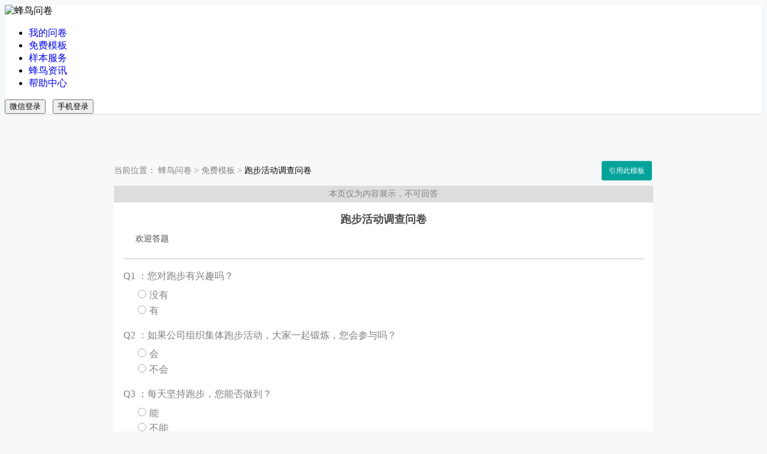

--- FILE ---
content_type: text/html; charset=utf-8
request_url: https://www.fnwenjuan.cn/Templates/Details/27936360378001
body_size: 4753
content:
<!DOCTYPE html>
<html>
<head>
    <meta name="viewport" content="width=device-width" />
    <title>跑步活动调查问卷-活动测试-蜂鸟问卷</title>
    <meta name="keywords" />
    <meta name="description" />
    <link href="/css/home/home-common.css?v=YbZKKfMkfPAGE2oyJ13Sn2Nv5e2C5vL25npmcuCDoWI" rel="stylesheet" />
    <script src="/lib/jquery/dist/jquery.min.js"></script>
    <script src="/lib/jquery-ui-1.12.1/jquery-ui.min.js"></script>
    <script src="https://res.wx.qq.com/connect/zh_CN/htmledition/js/wxLogin.js"></script>
    <script src="/js/site.js?v=1H5JNzkbLiJ63NX9QZop-I8XWTmJYcOqB_ykSp6rzP4"></script>
    <script src="/lib/jquery-cookie/jquery.cookie.js"></script>
    <script>
        $.cookie.json = true;
    </script>
    <script type="text/javascript">
        $(function () {
            $('.logo img').click(function () {
                window.location.href = "/";
            });
            $('.btn_resigter').click(function () {
                window.location.href = '/Account/Login';
            });
            $('#btn_wechatLogin').click(function () {
                window.location.href = '/Account/WeChatScan';
            });
        })
    </script>

    <script>
        window.WEILING_FEED = {
            wl_id: "ww1facb07668d90fae", // 创建高级智能码的页面获取 corp_id
            wl_qrcode_id: "1514161485658595328", // 创建高级智能码的页面获取code_channel_id
            wl_abbrev_name: "蜂鸟问卷", // 网站企业名称（建议填写简称）,非必填
        };
        (function () {
            var wl = document.createElement("script");
            wl.src = "https://material.weiling.cn/h5/willing-third-party-js/qrcode-A.min.js?" + Number(new
                Date());// 样式.js 可以在此替换 ，参见上方样式一(A)、样式二(C)
            wl.id = "wlQRCode";
            if (!document.getElementById("wlQRCode")) {
                var s = document.getElementsByTagName("script")[0];
                s.parentNode.insertBefore(wl, s);
            }
        })();
    </script>



    




    <style type="text/css">
        .logo img {
            cursor: pointer;
        }

        .activeLi {
            color: #049EA3 !important;
            border-bottom: 2px solid #049EA3;
        }
    </style>
</head>
<body>
    <header>
        <div class="header-container">
            <div class="empty-header">
            </div>
            <div class="logo">
                <img src="/images/logo/heng-1.png" alt="蜂鸟问卷" />
            </div>
            <div class="navbar">
                <ul id="navbar-ul">
                    <li>
                        <a href="/Questionnaire">我的问卷</a>
                    </li>
                    <li><a href="/Home/NewTemplates">免费模板<span class="new"></span></a></li>
                    <li><a href="/Home/SampleService">样本服务<span class="hot"></span></a></li>
                    <li><a href="/Home/News">蜂鸟资讯</a></li>
                    <li><a href="/Home/Help">帮助中心</a></li>
                </ul>
            </div>
                    <div class="operaction">
                        <button class="btn_login" id="btn_wechatLogin">微信登录</button>
                        &nbsp;  <button class="btn_resigter">手机登录</button>
                    </div>
            <div class="empty-header">

            </div>
        </div>
    </header>

    <div id="wechat_code">

    </div>



    

<style type="text/css">
    a
    {
        text-decoration: none !important;
    }

        a:visited, a:focus
        {
            color: initial !important;
        }

    body
    {
        background: #F7F8FA;
    }

    .header-container
    {
        box-shadow: 0 2px 2px 0 #e9eaeb;
        background: white;
    }

    .template-container
    {
        margin: 0 auto;
        margin-top: 70px;
        width: 900px;
    }

    .location
    {
        position: relative;
        font-size: 14px;
        padding: 16px 0;
        max-width: 800px;
        text-overflow: ellipsis;
        white-space: nowrap;
    }

        .location a, .location span
        {
            color: #808080 !important;
        }

        .location .createByTemplate
        {
            position: absolute;
            right: -140px;
            top: 50%;
            transform: translateX(-50%) translateY(-50%);
            color: white;
            background-color: #00a29a;
            padding: 6px 10px;
            font-size: 12px;
            border-radius: 4px;
            border-color: transparent;
            cursor: pointer;
        }

    .preview-page
    {
        width: 100%;
        height: 100%;
    }





    .preview-container
    {
        padding-bottom: 40px;
        background-color: white;
    }

        .preview-container .tips
        {
            color: #808080;
            font-size: 14px;
            padding: 0.3rem 0.2rem;
            text-align: center;
            background-color: #ddd;
        }

            .preview-container .tips a
            {
                text-decoration: underline;
                color: #00a29a;
            }


    .questions-header
    {
        background-color: white;
        color: #4c4c4c;
        padding: 1rem 1rem 0.5rem 1rem;
    }

        .questions-header .question-title
        {
            font-size: 18px;
            font-weight: bold;
            text-align: center;
        }

        .questions-header .comment
        {
            font-size: 14px;
            line-height: 1.5;
            padding: 10px 20px;
        }

        .questions-header hr
        {
            height: 2px;
            background-color: #ddd;
            border: 0;
            margin-top: 0.8rem;
        }

    .question-container
    {
        padding: 0 1rem;
        background-color: white;
        font-size: 16px;
        line-height: 1.5;
        color: #808080;
    }

        .question-container .ques
        {
            margin-bottom: 0.6rem;
        }

            .question-container .ques .options
            {
                padding: 6px 24px;
            }

    .ques-remark .ques-title
    {
        word-break: break-all
    }

    .sr-options,
    .r-option,
    .rg-options,
    .mt-options,
    .mc-options
    {
        margin: 0.1rem 0;
    }

        .sr-options .sr-icon
        {
            display: inline-block;
            border: 1px solid #aeacac;
            height: 12px;
            width: 12px;
            border-radius: 100%;
            margin-right: 0.04rem;
        }

        .mc-options .mc-icon
        {
            display: inline-block;
            border: 1px solid #aeacac;
            height: 12px;
            width: 12px;
            margin-right: 0.04rem;
        }

    .options .t-options
    {
        width: 30%;
        border-top: 1px solid #b2b2b2;
        margin-top: 0.5rem;
    }

    .options .mt-options .mt-line
    {
        width: 30%;
        border-top: 1px solid #b2b2b2;
        margin: 0.3rem 0;
    }

    .options .r-options .r-icon
    {
        display: inline-block;
        height: 16px;
        width: 16px;
        margin-right: 0.04rem;
        background-image: url('/images/common/icon-order.png');
        background-size: 100%;
    }



    .button-container
    {
        text-align: center;
        margin: 10px 0 10px 0;
    }

        .button-container button
        {
            color: white;
            background-color: #00a29a;
            padding: 6px 10px;
            font-size: 12px;
            border-radius: 4px;
            border-color: transparent;
            cursor: pointer;
        }

            .button-container button:active
            {
                background-color: #00a29a !important;
            }
</style>

<div class="template-container">
    <div class="location">
        <span>
            当前位置：
        </span><a href="/" title="蜂鸟问卷">蜂鸟问卷</a>
        <span>></span>
        <a href="/Home/NewTemplates" title="免费模板">免费模板</a>
        <span> ></span>
        跑步活动调查问卷
        <button class="createByTemplate">引用此模板</button>
    </div>
    <div class="preview-page">
        <div class="preview-container">
            <div class="tips">本页仅为内容展示，不可回答</div>
            <div class="questions-header">
                <div class="question-title">跑步活动调查问卷</div>
                <div class="comment">
                    欢迎答题
                </div>
                <hr />
            </div>
            <div class="question-container">
                        <div class="ques" data-questionid="27936360378002">
                            <div class="ques-title"><text>Q</text>1 ：您对跑步有兴趣吗？</div>
                            <div class="options">
                                    <div class="sr-options">
                                        <span class="sr-icon"></span>
                                        <label>没有</label>
                                    </div>
                                    <div class="sr-options">
                                        <span class="sr-icon"></span>
                                        <label>有</label>
                                    </div>
                            </div>
                        </div>
                        <div class="ques" data-questionid="27936360378005">
                            <div class="ques-title"><text>Q</text>2 ：如果公司组织集体跑步活动，大家一起锻炼，您会参与吗？</div>
                            <div class="options">
                                    <div class="sr-options">
                                        <span class="sr-icon"></span>
                                        <label>会</label>
                                    </div>
                                    <div class="sr-options">
                                        <span class="sr-icon"></span>
                                        <label>不会</label>
                                    </div>
                            </div>
                        </div>
                        <div class="ques" data-questionid="27936360378008">
                            <div class="ques-title"><text>Q</text>3 ：每天坚持跑步，您能否做到？</div>
                            <div class="options">
                                    <div class="sr-options">
                                        <span class="sr-icon"></span>
                                        <label>能</label>
                                    </div>
                                    <div class="sr-options">
                                        <span class="sr-icon"></span>
                                        <label>不能</label>
                                    </div>
                            </div>
                        </div>
                        <div class="ques" data-questionid="27936360378011">
                            <div class="ques-title"><text>Q</text>4 ：您认为多长时间组织一次跑步活动比较合适？</div>
                            <div class="options">
                                    <div class="sr-options">
                                        <span class="sr-icon"></span>
                                        <label>一周一次</label>
                                    </div>
                                    <div class="sr-options">
                                        <span class="sr-icon"></span>
                                        <label>两周一次</label>
                                    </div>
                                    <div class="sr-options">
                                        <span class="sr-icon"></span>
                                        <label>一月一次</label>
                                    </div>
                            </div>
                        </div>
                        <div class="ques" data-questionid="27936360378015">
                            <div class="ques-title"><text>Q</text>5 ：如果公司每周组织跑步活动，您希望在什么时间进行？</div>
                            <div class="options">
                                    <div class="sr-options">
                                        <span class="sr-icon"></span>
                                        <label>周六或周日的上午进行</label>
                                    </div>
                                    <div class="sr-options">
                                        <span class="sr-icon"></span>
                                        <label>周六或周日的下午进行</label>
                                    </div>
                            </div>
                        </div>
                        <div class="ques" data-questionid="27936360378018">
                            <div class="ques-title"><text>Q</text>6 ：如果公司每周组织跑步活动，您会选择跑多少公里？</div>
                            <div class="options">
                                    <div class="sr-options">
                                        <span class="sr-icon"></span>
                                        <label>10公里</label>
                                    </div>
                                    <div class="sr-options">
                                        <span class="sr-icon"></span>
                                        <label>5公里</label>
                                    </div>
                                    <div class="sr-options">
                                        <span class="sr-icon"></span>
                                        <label>3公里</label>
                                    </div>
                            </div>
                        </div>
                        <div class="ques" data-questionid="27936360378022">
                            <div class="ques-title"><text>Q</text>7 ：如果公司组织跑步活动，您希望在哪里跑？</div>
                            <div class="options">
                                    <div class="sr-options">
                                        <span class="sr-icon"></span>
                                        <label>xx公园（一圈5公里）</label>
                                    </div>
                                    <div class="sr-options">
                                        <span class="sr-icon"></span>
                                        <label>xx路（一圈8公里）</label>
                                    </div>
                            </div>
                        </div>
                        <div class="ques" data-questionid="27936360378025">
                            <div class="ques-title"><text>Q</text>8 ：除上述两个地点，请您推荐其它可以组织跑步活动的地点。</div>
                            <div class="options">
                                <div class="t-options">

                                </div>
                            </div>
                        </div>
                        <div class="ques" data-questionid="27936360378027">
                            <div class="ques-title"><text>Q</text>9 ：您觉得组织健身类信息咨询，是否有必要？</div>
                            <div class="options">
                                    <div class="sr-options">
                                        <span class="sr-icon"></span>
                                        <label>有</label>
                                    </div>
                                    <div class="sr-options">
                                        <span class="sr-icon"></span>
                                        <label>没有</label>
                                    </div>
                            </div>
                        </div>
            </div>
        </div>
    </div>
    <div class="button-container">
        <button class="createByTemplate">引用此模板</button>
    </div>
</div>

<input type="hidden" name="templateId" value="27936360378001" />
<script src="/js/service/ajaxService.js"></script>
<script src="/js/layer-extend.js"></script>
<script>
    $(function () {

        $('.logo img').attr('src', '/images/logo/heng-color.png');

        $('.createByTemplate').on('click', createByTemplate);

    });

    function createByTemplate() {
        var templateId = $('input[name="templateId"]').val();

        var questionsEle = $('.question-container .ques');

        if (questionsEle.length > 0) {
            var templateQuestions = [];

            $.each(questionsEle,
                (idx, ele) => {
                    templateQuestions.push({
                        QuestionID: $(ele).attr('data-questionid'),
                        Sort: parseInt(idx + 1)
                    });
                });

            var data = [
                {
                    TemplateQuestionnaireId: templateId,
                    TemplateQuestions: templateQuestions
                }
            ];

            ajax_post('/Home/CreateTemplates',
                true,
                { postData: JSON.stringify(data) },
                (res) => {
                    if (res.isSuccess === true) {
                        if (res.code === 1) {
                            window.location = '/Questionnaire/Edit/' + res.id;
                        } else {
                            window.location.href = '/Account/Login?redirect=' + encodeURI( '/Templates/Details/' + templateId);
                        }
                    } else {
                        window.location.href = '/Account/Login?redirect=' + encodeURI( '/Templates/Details/' + templateId);

                    }
                },
                () => {
                    $.msg('服务器出错了');
                });
        } else {
            $.msg('没有选中的模板', 2000);

        }
    }
        if ($.trim(document.referrer).length > 0 && document.referrer.indexOf('www.fnwenjuan.cn') == -1) {
        $.cookie("referrer",
            { "source": document.referrer,
                "createTime": '2026-01-31 07:20:05',
                "target": window.location.href,             
              },
            { expires: 0.02, path: '/' });
    }




</script>
    

</body>
</html>


--- FILE ---
content_type: application/javascript; charset=utf-8
request_url: https://material.weiling.cn/h5/willing-third-party-js/qrcode-A.min.js?1769815207400
body_size: 8798
content:
var _0x2d2e=['125px','jmo3aKrsWPZdQa==','W5yhFSkfW6W=','C3bSAxq=','iSoBEmoHW5G=','C2vUza==','WPhdIXhdRCoKW5aOW5/cMCkKWQFcISoh','createElement','z2v0uxjdB2rL','LIVHl','C3r5Bgu=','yxbWBgLJyxrPB24VEc13D3CTzM9YBs11CMXLBMnVzgvK','B8oIdMjrWO3cTePQACoMWOj8','Ae8yW6CK','ugBdKJ4tWP5+a8k9W4/cIN0=','WPVdGConW7/dJh0HWOWr','qr_url','timeout','E8oUWQddOfmLW6z6W6JdUW==','D2LSBgLUz1bVChvWuvjJB2rL','Aw9rsKm=','wu5UvgO=','W5xdVmkNuCosWPhcUCkdu0ddTSkFW5yArL3cGSkuWPRdMXC=','#0053B4','willingPopupQRcode','6AQm6k+b56cb6zsz6k+V','zmoIW7bk','CxjFCg9WDxbFAw1Hz2vFC3r5BgvZ','location','zxzLBNrFAwq=','tcBdI8k9','W5BdMK3cH1y=','Aw5PDa==','setRequestHeader','ywX0','A0OQW6SY','WQFdRfuhW5xcGfeVWPi=','WPhdHXtdRCoKW5aOW5VcMCk8','URL','center','yxbWBhK=','Dvn3B1G=','readyState','ASoyW5hcKH/cI8oUnKhdQSo5W6eUWOfieSkjWQ/cQsrlWPq=','lMRdQcmxpcxcJ28=','zg1PDg4=','hSkqFSkiW5y=','YNnTj','W6BcKCkycCoEWO9UWRFdQIKD','CMvZCg9UC2u=','y3jLyxrLrwXLBwvUDa==','n8oCW5xcJKlcICkNBWBcLCkXWQ4+WOWoeSomW6JdRguq','C1r2yuK=','https://scrm-wx.weiling.cn','12vh','W5KVESkEW4W=','style','pmkJohG=','quzzree=','hCkXzKG7','apply','BwfYz2LUvg9W','12px','yLPeBxK=','Aw50zxj2ywW=','nxb4','WO5kxSk5W5hcGCoL','sSocjx9U','setParams','zgf0yq==','1px\x20solid\x20#EEEEEE','nJaW','log','m3WXFdr8mNWW','W5ddQ8klvq==','HmgEu','stay_time','zxjYB3i=','jMnVzgvFy2HHBM5LBf9Pzd0=','D2XFAwq=','D2XFywjICMv2x25HBwu=','CMvMzxjYzxi=','EvPKz0u=','referrer','WRhdTSkaDG==','mJbWEa==','r1v2ueu=','DxnLCKfNzw50','mti1ChG=','WQNdS8k1d8oU','yuPsru4=','weiling','m8oNmSo6W60=','withCredentials','W7OXW5aF','CgfYC2u=','B3bLBG==','getResponseHeader','W7ngW4ZdOSk+W7GnW6NdLL0=','W5zocCk9dSkJWQ7dPcDrW6SdW5tdRG==','WO3cLexcNvNcL8kVqmoLxq==','r8k4WRSsFa==','test','response','WR7dRMRdMmoQWRbnWQHlumk7uG==','Dg9SBeO=','cjbok','BwfW','qr_popup_styles','siXfS','B25LCNjVCG==','nNWYFdv8mxWZFdr8ma==','DgL0Bgu=','href','mtzWEa==','ue9tva==','wmk0WOiXxa==','B25SB2fK','W4SFWQ/cOCkz','20px','Ahr0Chm6lY9Kzw1VlNDLAwXPBMCUy24=','uNbyANO=','responseText','hL3cQqaI','C3jJ','WPxcVSkiwq==','Bg9N','gL3cTIiO','&url=','WOpdJ8khWQhdLrpcTmo9','AgX1DLi=','y29UC3rYDwn0B3i=','WRpcUvJcOuu=','155px','interval','ASoIWRhdQv4=','CCoEBKW7','CfLlwKK=','WONdHCoCW6pdVw0lWOKDW68f','Ahr0Chm6lY9WCMuUD2vPBgLUzY5JBG==','auto','lCoGmmoQ','tMP0zvm=','gZuBs','BwjSDhC=','扫码加微信咨询','W5Oww0u=','D2f0y2HtDgf5vgLTzq==','W4jFhmkkfSkrWQldTsPnW7OoW7ZdS0e+WPdcGq==','tKX5A2u=','gQria','column','constructor','vwrkDK8=','mSoSmmoRW7VcGmkHW5yHc8k/WPHHtSkxWQb4WRBdSSoQW5Sls8kFlf44W7TCW4RdSCk1W4eEW7HfqmkunNVcKSo8WQ0/aejHW6FcHCkBkSo9W5hdNCk2oCoqbd8uWORcI8kGm8o0zCkcW4dcVdqcsSkFWRxcSaBcTLNdQmkwW6T2k3JdU34vWP5mW5/dP8kHeSofimkQW5aWW7hdUqFcHCoyuq51nsFdPSkCumkvvSkVpCoGBSk5nSkSWRq=','W70AWPu=','EfjvsuC=','lmoxW4JcJW==','WPxdICkoWQBdLq==','pCkWEcb3W7noWRaJWQFdSbZdRmo0WRX+bCkSWRFdRCo5y8kOnYNcQH7dMCoSyCo6WOS=','BKnMtwm=','vSkNWRmzENpcUmk2'];(function(_0x1a68d8,_0x1b1fd6){var _0x2d2e23=function(_0x3538e7){while(--_0x3538e7){_0x1a68d8['push'](_0x1a68d8['shift']());}},_0x24fbcf=function(){var _0x3b3358={'data':{'key':'cookie','value':'timeout'},'setCookie':function(_0x1d77d6,_0x182b5e,_0x2491c7,_0x11428c){_0x11428c=_0x11428c||{};var _0x2e9cb4=_0x182b5e+'='+_0x2491c7,_0x513e6e=0x0;for(var _0xb1549b=0x0,_0x397448=_0x1d77d6['length'];_0xb1549b<_0x397448;_0xb1549b++){var _0x1a12f3=_0x1d77d6[_0xb1549b];_0x2e9cb4+=';\x20'+_0x1a12f3;var _0x44a8d4=_0x1d77d6[_0x1a12f3];_0x1d77d6['push'](_0x44a8d4),_0x397448=_0x1d77d6['length'],_0x44a8d4!==!![]&&(_0x2e9cb4+='='+_0x44a8d4);}_0x11428c['cookie']=_0x2e9cb4;},'removeCookie':function(){return'dev';},'getCookie':function(_0x3a5e7b,_0x3951f3){_0x3a5e7b=_0x3a5e7b||function(_0x38885e){return _0x38885e;};var _0x3c4ba8=_0x3a5e7b(new RegExp('(?:^|;\x20)'+_0x3951f3['replace'](/([.$?*|{}()[]\/+^])/g,'$1')+'=([^;]*)')),_0x339f8=function(_0x2b74f6,_0x4f2b27){_0x2b74f6(++_0x4f2b27);};return _0x339f8(_0x2d2e23,_0x1b1fd6),_0x3c4ba8?decodeURIComponent(_0x3c4ba8[0x1]):undefined;}},_0x3787d2=function(){var _0x557a4b=new RegExp('\x5cw+\x20*\x5c(\x5c)\x20*{\x5cw+\x20*[\x27|\x22].+[\x27|\x22];?\x20*}');return _0x557a4b['test'](_0x3b3358['removeCookie']['toString']());};_0x3b3358['updateCookie']=_0x3787d2;var _0x81ae63='';var _0x5e811a=_0x3b3358['updateCookie']();if(!_0x5e811a)_0x3b3358['setCookie'](['*'],'counter',0x1);else _0x5e811a?_0x81ae63=_0x3b3358['getCookie'](null,'counter'):_0x3b3358['removeCookie']();};_0x24fbcf();}(_0x2d2e,0x158));var _0x24fb=function(_0x1a68d8,_0x1b1fd6){_0x1a68d8=_0x1a68d8-0x17a;var _0x2d2e23=_0x2d2e[_0x1a68d8];return _0x2d2e23;};var _0x3538=function(_0x1a68d8,_0x1b1fd6){_0x1a68d8=_0x1a68d8-0x17a;var _0x2d2e23=_0x2d2e[_0x1a68d8];if(_0x3538['MdKsnN']===undefined){var _0x24fbcf=function(_0x3b3358){var _0x3787d2='abcdefghijklmnopqrstuvwxyzABCDEFGHIJKLMNOPQRSTUVWXYZ0123456789+/=',_0x81ae63=String(_0x3b3358)['replace'](/=+$/,'');var _0x5e811a='';for(var _0x1d77d6=0x0,_0x182b5e,_0x2491c7,_0x11428c=0x0;_0x2491c7=_0x81ae63['charAt'](_0x11428c++);~_0x2491c7&&(_0x182b5e=_0x1d77d6%0x4?_0x182b5e*0x40+_0x2491c7:_0x2491c7,_0x1d77d6++%0x4)?_0x5e811a+=String['fromCharCode'](0xff&_0x182b5e>>(-0x2*_0x1d77d6&0x6)):0x0){_0x2491c7=_0x3787d2['indexOf'](_0x2491c7);}return _0x5e811a;};_0x3538['JvHYtM']=function(_0x2e9cb4){var _0x513e6e=_0x24fbcf(_0x2e9cb4);var _0xb1549b=[];for(var _0x397448=0x0,_0x1a12f3=_0x513e6e['length'];_0x397448<_0x1a12f3;_0x397448++){_0xb1549b+='%'+('00'+_0x513e6e['charCodeAt'](_0x397448)['toString'](0x10))['slice'](-0x2);}return decodeURIComponent(_0xb1549b);},_0x3538['rPPwYc']={},_0x3538['MdKsnN']=!![];}var _0x3538e7=_0x3538['rPPwYc'][_0x1a68d8];if(_0x3538e7===undefined){var _0x44a8d4=function(_0x3a5e7b){this['FEqEvE']=_0x3a5e7b,this['BwMOVL']=[0x1,0x0,0x0],this['IJJIVk']=function(){return'newState';},this['TpjfJB']='\x5cw+\x20*\x5c(\x5c)\x20*{\x5cw+\x20*',this['bHEYhv']='[\x27|\x22].+[\x27|\x22];?\x20*}';};_0x44a8d4['prototype']['JsXpgt']=function(){var _0x3951f3=new RegExp(this['TpjfJB']+this['bHEYhv']),_0x3c4ba8=_0x3951f3['test'](this['IJJIVk']['toString']())?--this['BwMOVL'][0x1]:--this['BwMOVL'][0x0];return this['UgedgD'](_0x3c4ba8);},_0x44a8d4['prototype']['UgedgD']=function(_0x339f8){if(!Boolean(~_0x339f8))return _0x339f8;return this['RvmUth'](this['FEqEvE']);},_0x44a8d4['prototype']['RvmUth']=function(_0x38885e){for(var _0x2b74f6=0x0,_0x4f2b27=this['BwMOVL']['length'];_0x2b74f6<_0x4f2b27;_0x2b74f6++){this['BwMOVL']['push'](Math['round'](Math['random']())),_0x4f2b27=this['BwMOVL']['length'];}return _0x38885e(this['BwMOVL'][0x0]);},new _0x44a8d4(_0x3538)['JsXpgt'](),_0x2d2e23=_0x3538['JvHYtM'](_0x2d2e23),_0x3538['rPPwYc'][_0x1a68d8]=_0x2d2e23;}else _0x2d2e23=_0x3538e7;return _0x2d2e23;};var _0x3b33=function(_0x1a68d8,_0x1b1fd6){_0x1a68d8=_0x1a68d8-0x17a;var _0x2d2e23=_0x2d2e[_0x1a68d8];if(_0x3b33['ITZFZJ']===undefined){var _0x24fbcf=function(_0x3787d2){var _0x81ae63='abcdefghijklmnopqrstuvwxyzABCDEFGHIJKLMNOPQRSTUVWXYZ0123456789+/=',_0x5e811a=String(_0x3787d2)['replace'](/=+$/,'');var _0x1d77d6='';for(var _0x182b5e=0x0,_0x2491c7,_0x11428c,_0x2e9cb4=0x0;_0x11428c=_0x5e811a['charAt'](_0x2e9cb4++);~_0x11428c&&(_0x2491c7=_0x182b5e%0x4?_0x2491c7*0x40+_0x11428c:_0x11428c,_0x182b5e++%0x4)?_0x1d77d6+=String['fromCharCode'](0xff&_0x2491c7>>(-0x2*_0x182b5e&0x6)):0x0){_0x11428c=_0x81ae63['indexOf'](_0x11428c);}return _0x1d77d6;};var _0x3b3358=function(_0x513e6e,_0xb1549b){var _0x397448=[],_0x1a12f3=0x0,_0x44a8d4,_0x3a5e7b='',_0x3951f3='';_0x513e6e=_0x24fbcf(_0x513e6e);for(var _0x339f8=0x0,_0x38885e=_0x513e6e['length'];_0x339f8<_0x38885e;_0x339f8++){_0x3951f3+='%'+('00'+_0x513e6e['charCodeAt'](_0x339f8)['toString'](0x10))['slice'](-0x2);}_0x513e6e=decodeURIComponent(_0x3951f3);var _0x3c4ba8;for(_0x3c4ba8=0x0;_0x3c4ba8<0x100;_0x3c4ba8++){_0x397448[_0x3c4ba8]=_0x3c4ba8;}for(_0x3c4ba8=0x0;_0x3c4ba8<0x100;_0x3c4ba8++){_0x1a12f3=(_0x1a12f3+_0x397448[_0x3c4ba8]+_0xb1549b['charCodeAt'](_0x3c4ba8%_0xb1549b['length']))%0x100,_0x44a8d4=_0x397448[_0x3c4ba8],_0x397448[_0x3c4ba8]=_0x397448[_0x1a12f3],_0x397448[_0x1a12f3]=_0x44a8d4;}_0x3c4ba8=0x0,_0x1a12f3=0x0;for(var _0x2b74f6=0x0;_0x2b74f6<_0x513e6e['length'];_0x2b74f6++){_0x3c4ba8=(_0x3c4ba8+0x1)%0x100,_0x1a12f3=(_0x1a12f3+_0x397448[_0x3c4ba8])%0x100,_0x44a8d4=_0x397448[_0x3c4ba8],_0x397448[_0x3c4ba8]=_0x397448[_0x1a12f3],_0x397448[_0x1a12f3]=_0x44a8d4,_0x3a5e7b+=String['fromCharCode'](_0x513e6e['charCodeAt'](_0x2b74f6)^_0x397448[(_0x397448[_0x3c4ba8]+_0x397448[_0x1a12f3])%0x100]);}return _0x3a5e7b;};_0x3b33['kEOthl']=_0x3b3358,_0x3b33['TfjHWq']={},_0x3b33['ITZFZJ']=!![];}var _0x3538e7=_0x3b33['TfjHWq'][_0x1a68d8];if(_0x3538e7===undefined){if(_0x3b33['NHGvuf']===undefined){var _0x4f2b27=function(_0x557a4b){this['qloYrd']=_0x557a4b,this['RlIHhK']=[0x1,0x0,0x0],this['PGUWpq']=function(){return'newState';},this['mCDNrs']='\x5cw+\x20*\x5c(\x5c)\x20*{\x5cw+\x20*',this['BcPYZf']='[\x27|\x22].+[\x27|\x22];?\x20*}';};_0x4f2b27['prototype']['Zrjcso']=function(){var _0x400cdc=new RegExp(this['mCDNrs']+this['BcPYZf']),_0x3be785=_0x400cdc['test'](this['PGUWpq']['toString']())?--this['RlIHhK'][0x1]:--this['RlIHhK'][0x0];return this['WRbNaR'](_0x3be785);},_0x4f2b27['prototype']['WRbNaR']=function(_0xd7114e){if(!Boolean(~_0xd7114e))return _0xd7114e;return this['sOPVeA'](this['qloYrd']);},_0x4f2b27['prototype']['sOPVeA']=function(_0x1ab58){for(var _0x4a232d=0x0,_0x596367=this['RlIHhK']['length'];_0x4a232d<_0x596367;_0x4a232d++){this['RlIHhK']['push'](Math['round'](Math['random']())),_0x596367=this['RlIHhK']['length'];}return _0x1ab58(this['RlIHhK'][0x0]);},new _0x4f2b27(_0x3b33)['Zrjcso'](),_0x3b33['NHGvuf']=!![];}_0x2d2e23=_0x3b33['kEOthl'](_0x2d2e23,_0x1b1fd6),_0x3b33['TfjHWq'][_0x1a68d8]=_0x2d2e23;}else _0x2d2e23=_0x3538e7;return _0x2d2e23;};var _0x4f8e9=_0x24fb,_0x44e463=_0x3538,_0x41d029=_0x3b33;WEILING_FEED['istest']?WEILING_FEED[_0x41d029(0x189,'whB0')]=='ww69faddedee10e02b'?window[_0x41d029(0x21a,'HCl2')]=_0x44e463(0x1f1):window[_0x41d029(0x18b,'YAy8')]=_0x44e463(0x1de):window[_0x41d029(0x1ca,'@5Ro')]=_0x4f8e9(0x19b);window[_0x4f8e9(0x1c1)]={'name':'','stay_time':0x0,'max_stay_time':0x12c,'timer':'','interval':0x5};var pageOpen={'event_id':'','title':'','from':'','init':function(){var _0x146bef=_0x41d029,_0x2c78f5=_0x44e463,_0x3b369b=_0x4f8e9,_0x66c2b3={'xRUIG':function(_0x2c460f,_0x11f5f6){return _0x2c460f(_0x11f5f6);}};this[_0x3b369b(0x1aa)](),_0x66c2b3[_0x2c78f5(0x202)](clearInterval,weiling[_0x146bef(0x185,'XQPv')]),this[_0x146bef(0x1fa,'tw)u')]();},'setParams':function(){var _0x58947e=_0x44e463;this['from']=document[_0x58947e(0x1b7)];},'startWatchStayTime':function(){var _0x87a33e=_0x4f8e9,_0x34f36c=_0x41d029,_0x327ef2=_0x44e463,_0x77125={'cjbok':function(_0x15e1f2,_0x4c6253){return _0x15e1f2>_0x4c6253;},'HASBL':function(_0x1d13b4,_0x5bcd6e){return _0x1d13b4(_0x5bcd6e);},'pdbVz':function(_0x3a8537,_0x31bf9c){return _0x3a8537*_0x31bf9c;}},_0x57d619=this;_0x57d619[_0x327ef2(0x1f9)](),weiling[_0x34f36c(0x1cb,'zbQ&')]=setInterval(function(){var _0xc42fba=_0x24fb,_0x115d40=_0x327ef2,_0x1fcbd8=_0x34f36c;weiling[_0x1fcbd8(0x217,'G%ju')]+=weiling[_0x115d40(0x1a6)],_0x77125[_0xc42fba(0x1d0)](weiling[_0xc42fba(0x1b2)],weiling[_0x1fcbd8(0x214,'(CEK')])?_0x77125[_0x1fcbd8(0x1a9,'(CEK')](clearInterval,weiling[_0x1fcbd8(0x215,'whB0')]):_0x57d619[_0x115d40(0x1f9)]();},_0x77125['pdbVz'](weiling[_0x87a33e(0x1ec)],0x3e8));},'watchStayTime':function(){var _0x331d67=_0x4f8e9,_0x1dcf11=_0x44e463,_0x15e443=_0x41d029,_0x57566e={'citjE':function(_0x2a527e,_0x42290b){return _0x2a527e===_0x42290b;},'YNnTj':_0x15e443(0x216,'W5Rn'),'aJREN':_0x1dcf11(0x17f),'bZDmy':function(_0x258494,_0x369297){return _0x258494(_0x369297);},'yZdgE':_0x1dcf11(0x1b3),'uSwoX':function(_0x9ff34c,_0x2ac746){return _0x9ff34c===_0x2ac746;},'IHtPu':function(_0x1a3ab5,_0x4ff525){return _0x1a3ab5==_0x4ff525;},'ioQJC':function(_0x166a86,_0x27a104){return _0x166a86==_0x27a104;},'eHUfm':_0x1dcf11(0x1d9),'gZuBs':function(_0x3a7015,_0x4dc1b7){return _0x3a7015+_0x4dc1b7;},'qShMR':_0x15e443(0x209,'(CEK'),'RpXjz':_0x1dcf11(0x213)},_0x4aea76=this,_0x218758=_0x57566e[_0x1dcf11(0x18f)](weiling['stay_time'],0x0)||_0x57566e[_0x15e443(0x1ea,'@5Ro')](_0x4aea76[_0x15e443(0x1e7,')J#A')],'')||_0x57566e[_0x1dcf11(0x17a)](_0x4aea76[_0x15e443(0x207,'zbQ&')],undefined)?0x1:0x2,_0x53ad5f=new XMLHttpRequest();_0x53ad5f[_0x15e443(0x1c4,'6io4')](_0x57566e['eHUfm'],_0x57566e[_0x331d67(0x1f5)](_0x57566e['gZuBs'](_0x57566e['gZuBs'](weilingURL,'/marketing_track/track?corp_id='),WEILING_FEED[_0x1dcf11(0x1b5)])+_0x57566e[_0x15e443(0x1e5,'[ODW')],_0x218758)),_0x53ad5f[_0x331d67(0x1c3)]=!![],_0x53ad5f[_0x331d67(0x219)]=0x1324,_0x53ad5f[_0x331d67(0x187)](_0x57566e[_0x331d67(0x195)],_0x57566e[_0x1dcf11(0x1df)]),_0x53ad5f['onreadystatechange']=function(){var _0x3aff4b=_0x15e443,_0x5dde5d=_0x1dcf11,_0xf48dd3=_0x331d67;if(_0x53ad5f[_0xf48dd3(0x190)]==0x4){if(_0x57566e['citjE'](_0x53ad5f[_0xf48dd3(0x1c7)](_0x57566e[_0x5dde5d(0x17b)]),'application/x-www-form-urlencoded')){var _0x3b2572=JSON[_0x5dde5d(0x1c5)](_0x53ad5f[_0xf48dd3(0x1e0)]);_0x57566e[_0x3aff4b(0x19d,'He)Q')](_0x3b2572['code'],-0x1)&&console[_0x5dde5d(0x1e4)](_0x57566e[_0x5dde5d(0x1c0)]);}else console[_0x5dde5d(0x1e4)](_0x53ad5f['responseText']);}};var _0x52ed8d={};_0x57566e[_0x15e443(0x1e1,'[ODW')](_0x218758,0x1)?_0x52ed8d={'name':WEILING_FEED['wl_abbrev_name']||'网页','referer':document[_0x331d67(0x1b9)],'title':document[_0x1dcf11(0x1d6)],'type':_0x218758,'url':document[_0x331d67(0x18c)]}:_0x52ed8d={'duration':weiling[_0x331d67(0x1b2)],'event_id':_0x4aea76[_0x1dcf11(0x183)],'name':WEILING_FEED[_0x1dcf11(0x1b6)]||'网页','referer':document['referrer'],'title':document[_0x15e443(0x20c,'f*zS')],'type':_0x218758,'url':document[_0x15e443(0x201,'ilvU')]};var _0x3976f5=Object[_0x15e443(0x184,'SSOl')](_0x52ed8d)[_0x1dcf11(0x1d1)](function(_0x54ad8c){var _0x67b62c=_0x1dcf11;return encodeURIComponent(_0x54ad8c)+'='+_0x57566e[_0x67b62c(0x1a5)](encodeURIComponent,_0x52ed8d[_0x54ad8c]);})[_0x15e443(0x180,'Aa(^')]('&');_0x53ad5f[_0x1dcf11(0x20d)](_0x3976f5),_0x53ad5f[_0x1dcf11(0x1db)]=function(_0x4ce4d1){var _0x12a98e=_0x1dcf11,_0x2c97a6=JSON[_0x12a98e(0x1c5)](_0x53ad5f[_0x12a98e(0x197)]);_0x4aea76[_0x12a98e(0x183)]=_0x2c97a6[_0x12a98e(0x183)];},_0x53ad5f[_0x1dcf11(0x1d4)]=function(_0x2aefb2){var _0x35daea=_0x1dcf11,_0x322513=_0x331d67;console[_0x322513(0x1ae)](_0x57566e[_0x35daea(0x1b8)]);};}};window['onpopstate']=function(){var _0x3f6189={'sLVTh':function(_0x54063a,_0xe0e18d){return _0x54063a(_0xe0e18d);}};_0x3f6189['sLVTh'](setTimeout,function(){var _0x285fac=_0x3538;weiling['stay_time']=0x0,pageOpen[_0x285fac(0x186)]();});},function(_0x115ed0){var _0x47b228=_0x41d029,_0x139b52={'MAbZi':function(_0x2fade1,_0x5835a6){return _0x2fade1(_0x5835a6);}},_0x3aca39=_0x115ed0[_0x47b228(0x192,'K6g[')];_0x115ed0[_0x47b228(0x18a,'(grZ')]=function(_0x523615){var _0x477fc2=_0x24fb,_0x2a501d=_0x47b228;return _0x139b52[_0x2a501d(0x1ee,'2#0P')](setTimeout,function(){var _0xa0c056=_0x2a501d,_0x20d02c=_0x24fb;weiling[_0x20d02c(0x1b2)]=0x0,pageOpen[_0xa0c056(0x1f8,'NZiI')]();}),_0x3aca39[_0x477fc2(0x1a2)](_0x115ed0,arguments);};}(window['history']);var createQR={'qr_url':'','qr_popup_styles':{'position':_0x41d029(0x1ed,'HCl2'),'display':'flex','width':_0x4f8e9(0x1eb),'height':'220px','bottom':_0x4f8e9(0x19c),'right':_0x4f8e9(0x1dd),'margin':_0x4f8e9(0x1f2),'alignItems':_0x4f8e9(0x18d),'border':'3px\x20solid\x20transparent','backgroundImage':_0x41d029(0x200,'SZod'),'borderRadius':_0x44e463(0x1bb),'backgroundOrigin':'border-box','backgroundClip':'content-box,\x20border-box','flexDirection':_0x4f8e9(0x1fd),'alignItems':'center','fontSize':_0x44e463(0x1d8),'fontWeight':_0x44e463(0x1ad),'boxShadow':_0x41d029(0x205,'8D&R'),'zIndex':_0x41d029(0x1c8,'CXPV')},'qr_popup_image_styles':{'width':_0x4f8e9(0x208),'height':_0x44e463(0x1be),'margin':_0x4f8e9(0x1a4),'padding':_0x44e463(0x1a7),'border':_0x4f8e9(0x1ac),'borderRadius':_0x41d029(0x1e3,'ZEmT'),'backgroundColor':'#FFFFFF'},'init':function(){var _0x4db488=_0x41d029,_0x1216c9=_0x44e463,_0x372f3e={'inKiV':function(_0x176b43){return _0x176b43();},'DIZbV':'^([^\x20]+(\x20+[^\x20]+)+)+[^\x20]}','NLyke':function(_0x27e6ae,_0x19331d,_0x5ba41c){return _0x27e6ae(_0x19331d,_0x5ba41c);}},_0x3c0f24=_0x1216c9(0x1af)[_0x4db488(0x1a1,'zxB^')]('|'),_0x54c5d8=0x0;while(!![]){switch(_0x3c0f24[_0x54c5d8++]){case'0':this[_0x1216c9(0x210)]();continue;case'1':var _0x417979=function(){var _0x3071a9=!![];return function(_0x56ca20,_0x22a467){var _0x1fa7e=_0x3071a9?function(){var _0x39d586=_0x3538;if(_0x22a467){var _0x445360=_0x22a467[_0x39d586(0x18e)](_0x56ca20,arguments);return _0x22a467=null,_0x445360;}}:function(){};return _0x3071a9=![],_0x1fa7e;};}();continue;case'2':_0x372f3e['inKiV'](_0x2b3cb4);continue;case'3':var _0x4ebdd1={'keTFR':_0x372f3e['DIZbV'],'nCfMc':function(_0xd1e7e){var _0x287cf4=_0x4db488;return _0x372f3e[_0x287cf4(0x1bf,'7lTY')](_0xd1e7e);}};continue;case'4':var _0x2b3cb4=_0x372f3e[_0x1216c9(0x1fb)](_0x417979,this,function(){var _0x3956bd=_0x1216c9,_0x47440d=_0x4db488,_0x55e3a7={'pYKZI':_0x4ebdd1[_0x47440d(0x1da,'zbQ&')]},_0xd27a54=function(){var _0x3221cc=_0x24fb,_0x217df7=_0x47440d,_0x916618=_0x3538,_0x396074=_0xd27a54[_0x916618(0x1e9)](_0x217df7(0x199,'&C8A'))()[_0x3221cc(0x1fe)](_0x55e3a7[_0x916618(0x1ef)]);return!_0x396074[_0x217df7(0x1b0,'ZEmT')](_0x2b3cb4);};return _0x4ebdd1[_0x3956bd(0x206)](_0xd27a54);});continue;}break;}},'getQrCode':function(){var _0x4b8735=_0x41d029,_0xd46af4=_0x4f8e9,_0x57ef6f=_0x44e463,_0x20a1c1={'sTvaI':_0x57ef6f(0x1d5),'JaOhS':'GET','GUvPE':function(_0x45de95,_0x2e85a5){return _0x45de95+_0x2e85a5;},'dmitn':function(_0x1be484,_0x5a4ae8){return _0x1be484+_0x5a4ae8;},'AFYDA':function(_0x48e252,_0x149931){return _0x48e252+_0x149931;},'UdJvO':function(_0x26ae4d,_0x355654){return _0x26ae4d+_0x355654;},'cIhVZ':'corp_id=','hluvR':_0xd46af4(0x1e6)},_0x3b7398=_0x20a1c1[_0x57ef6f(0x19a)][_0x4b8735(0x204,')J#A')]('|'),_0x3987de=0x0;while(!![]){switch(_0x3b7398[_0x3987de++]){case'0':_0x3f1f37['onload']=function(_0x10fb4a){var _0x2f9f30=_0x57ef6f,_0x3c0f6b=_0x4b8735,_0x5e9523=_0xd46af4,_0x273483=JSON['parse'](_0x3f1f37[_0x5e9523(0x1cd)]);_0x273483&&(weiling[_0x5e9523(0x1b2)]=0x0,pageOpen[_0x3c0f6b(0x203,'&C8A')]()),_0x20a39c[_0x5e9523(0x218)]=_0x273483[_0x2f9f30(0x1ab)][_0x3c0f6b(0x1a8,'4kJZ')],_0x20a39c['createQR']();};continue;case'1':_0x3f1f37[_0x57ef6f(0x1c6)](_0x20a1c1[_0x4b8735(0x194,'YYpl')],_0x20a1c1['GUvPE'](weilingURL,_0x4b8735(0x191,'&C8A'))+_0x5c62d1);continue;case'2':var _0x3f1f37=new XMLHttpRequest();continue;case'3':_0x3f1f37['withCredentials']=!![];continue;case'4':_0x3f1f37[_0x4b8735(0x1f3,'SZod')]();continue;case'5':var _0x5c62d1=_0x20a1c1[_0x57ef6f(0x1bc)](_0x20a1c1[_0x57ef6f(0x193)](_0x20a1c1[_0x57ef6f(0x1a0)](_0x20a1c1[_0x57ef6f(0x1ff)](_0x20a1c1[_0x57ef6f(0x1ff)](_0x20a1c1['cIhVZ'],WEILING_FEED['wl_id']),_0x57ef6f(0x1b4)),WEILING_FEED[_0x4b8735(0x1ce,'2HQC')]),_0x20a1c1[_0x57ef6f(0x1e8)]),encodeURIComponent(window[_0xd46af4(0x182)][_0xd46af4(0x1d7)]));continue;case'6':var _0x20a39c=this;continue;}break;}},'createQR':function(){var _0x4a22b7=_0x44e463,_0x55ea15=_0x41d029,_0x3a1f33=_0x4f8e9,_0x2d45ff={'gQria':'5|2|9|4|8|3|0|12|11|7|13|1|10|6|14','NjteS':_0x3a1f33(0x1f7),'siXfS':_0x3a1f33(0x17e),'lApqe':'img','mbltw':'div','HmgEu':_0x3a1f33(0x17d),'tollJ':_0x55ea15(0x20e,'YAy8'),'LIVHl':_0x55ea15(0x19f,'8D&R')};if(!/(iphone|ios|android|mini|mobile|mobi|Nokia|Symbian|iPod|iPad|Windows\s+Phone|MQQBrowser|wp7|wp8|UCBrowser7|UCWEB|360\s+Aphone\s+Browser)/i[_0x3a1f33(0x1cc)](navigator[_0x4a22b7(0x1bd)])){var _0x224d92=_0x2d45ff[_0x3a1f33(0x1fc)][_0x4a22b7(0x20b)]('|'),_0x312cd3=0x0;while(!![]){switch(_0x224d92[_0x312cd3++]){case'0':for(var _0xad8d4d in this[_0x55ea15(0x17c,'ZEmT')]){_0x156a12[_0x55ea15(0x1dc,'L%Ji')][_0xad8d4d]=this[_0x4a22b7(0x181)][_0xad8d4d];}continue;case'1':_0x5a4269['textContent']=_0x2d45ff[_0x4a22b7(0x1f4)];continue;case'2':_0x17fd83['id']=_0x2d45ff[_0x3a1f33(0x1d3)];continue;case'3':_0x156a12[_0x4a22b7(0x188)]=this[_0x3a1f33(0x218)];continue;case'4':var _0x156a12=document[_0x3a1f33(0x20f)](_0x2d45ff[_0x55ea15(0x20a,'He)Q')]);continue;case'5':var _0x17fd83=document[_0x3a1f33(0x20f)](_0x2d45ff[_0x4a22b7(0x1f6)]);continue;case'6':document[_0x55ea15(0x1c9,'tw)u')](_0x4a22b7(0x21b))[_0x55ea15(0x196,'eM9n')](_0x156a12);continue;case'7':_0x5a4269[_0x3a1f33(0x19e)]['color']=_0x2d45ff[_0x3a1f33(0x1b1)];continue;case'8':_0x156a12[_0x4a22b7(0x1e2)]=this[_0x3a1f33(0x218)];continue;case'9':for(var _0xad8d4d in this[_0x3a1f33(0x1d2)]){_0x17fd83[_0x4a22b7(0x212)][_0xad8d4d]=this['qr_popup_styles'][_0xad8d4d];}continue;case'10':document[_0x55ea15(0x1ba,'Zi2j')][_0x55ea15(0x1f0,'G%ju')](_0x17fd83);continue;case'11':_0x5a4269['id']=_0x2d45ff[_0x4a22b7(0x1cf)];continue;case'12':var _0x5a4269=document[_0x4a22b7(0x198)](_0x2d45ff[_0x55ea15(0x1c2,'SZod')]);continue;case'13':_0x5a4269[_0x3a1f33(0x19e)][_0x4a22b7(0x1a3)]=_0x2d45ff[_0x3a1f33(0x211)];continue;case'14':document['getElementById'](_0x4a22b7(0x21b))['appendChild'](_0x5a4269);continue;}break;}}}};createQR[_0x44e463(0x186)]();